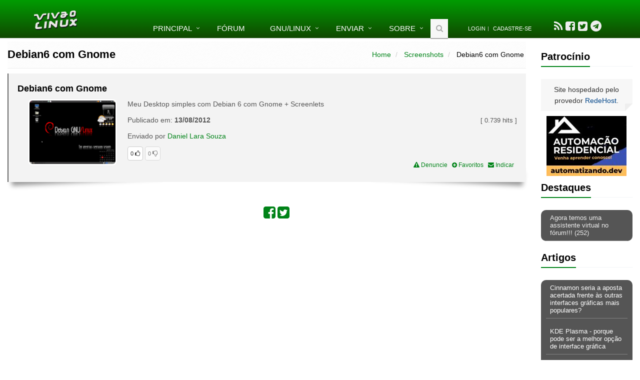

--- FILE ---
content_type: text/html; charset=ISO-8859-1
request_url: https://www.vivaolinux.com.br/screenshot/Gnome-Debian6-com-Gnome/
body_size: 8466
content:
<!DOCTYPE html>
<!--[if IE 8]> <html lang="pt-BR" class="ie8"> <![endif]-->  
<!--[if IE 9]> <html lang="pt-BR" class="ie9"> <![endif]-->  
<!--[if !IE]><!--> <html lang="pt-BR"> <!--<![endif]-->  
<head>
	<title>Screenshot GNU/Linux > Debian6 com Gnome</title>

	<!-- Meta -->
	<meta charset="ISO-8859-1" />
	<meta name="viewport" content="width=device-width, initial-scale=1.0" />

	

	
	
	<link rel='canonical' href='https://www.vivaolinux.com.br/screenshot/Gnome-Debian6-com-Gnome/' />

	<link rel="shortcut icon" type="image/png" href="//static.vivaolinux.com.br/favicon.png" />
	<link rel="manifest" href="/manifest.json" />
	<link rel="icon" type="image/png" href="//static.vivaolinux.com.br/favicon.png" />
	<link rel="image_src" href="//static.vivaolinux.com.br/imagens/logo-vivaolinux-facebook-azul.png" />

	<!-- CSS Global Compulsory -->
	<link rel="stylesheet" href="//static.vivaolinux.com.br/css/boot-style-min.css" />
	<link rel="stylesheet" href="//maxcdn.bootstrapcdn.com/font-awesome/4.7.0/css/font-awesome.min.css" />
	<link rel="stylesheet" href="//static.vivaolinux.com.br/assets/css/custom16.css" />
	<link rel="stylesheet" href="//static.vivaolinux.com.br/assets/css/drop.css" />
	<link rel="stylesheet" href="//static.vivaolinux.com.br/assets/css/google-code-prettify/prettify.css" />

	<!-- Google reCaptcha -->
	<script src='https://www.google.com/recaptcha/api.js?hl=pt-BR'></script>

	<!-- Google adsense -->
  <script async src="https://pagead2.googlesyndication.com/pagead/js/adsbygoogle.js?client=ca-pub-3535276187000580"
     crossorigin="anonymous"></script>

</head> 

<body class="header-fixed">


<div class="wrapper">
<!--=== Header ===-->    
<div class="header header-sticky no-topbar">
    
	<!-- Navbar -->
	<div class="navbar navbar-default mega-menu" role="navigation">
	<div class="container">
		<!-- Brand and toggle get grouped for better mobile display -->
		<div class="navbar-header">
			<button type="button" class="navbar-toggle" data-toggle="collapse" data-target=".navbar-responsive-collapse">
				<span class="sr-only">Toggle navigation</span>
				<span class="fa fa-bars"></span>
			</button>
		<a class="navbar-brand" href="/">
			<img id="logo-header" src="//static.vivaolinux.com.br/imagens/logo-vol-white-sombra.png" alt="Viva o Linux">
		</a>
		</div>

		<!-- Collect the nav links, forms, and other content for toggling -->
		<div class="collapse navbar-collapse navbar-responsive-collapse">
			<ul class="nav navbar-nav">
				<!-- Home -->
				<li class="dropdown">
					<a href="javascript:void(0);" class="dropdown-toggle" data-toggle="dropdown">Principal</a>
					<ul class="dropdown-menu">
						<li><a href="/artigos/">Artigos</a></li>
						<li><a href="/conf/">Arquivos de configura&ccedil;&atilde;o</a></li>
						<li><a href="/comunidades/">Comunidades</a></li>
						<li><a href="/dicas/">Dicas</a></li>
						<li><a href="/screenshots/">Screenshots</a></li>
						<li><a href="/scripts/">Scripts</a></li>
						<li><a href="/simulado/">Simulado</a></li>
					</ul>
				</li>
				<!-- End Home -->

				<li><a href="/perguntas/">F&oacute;rum</a></li>

				<!-- GNU/Linux-->
				<li class="dropdown menu-grande">
					<a href="javascript:void(0);" class="dropdown-toggle" data-toggle="dropdown">GNU/Linux</a>
					<ul class="dropdown-menu">
						<li><a href="/download-linux/">Download</a></li>
						<li><a href="/linux/">Introdu&ccedil;&atilde;o ao Linux</a></li>
					</ul>
				</li>
				<!-- End GNU/Linux-->

				<!-- Enviar -->
				<li class="dropdown">
					<a href="javascript:void(0);" class="dropdown-toggle" data-toggle="dropdown">Enviar</a>
					<ul class="dropdown-menu">
						<li> <a href="/contribuir/artigo/">Artigo</a></li>
						<li> <a href="/contribuir/conf/">Arquivo de configura&ccedil;&atilde;o</a></li>
						<li> <a href="/contribuir/dicas/">Dica</a></li>
						<li> <a href="/comunidades/formTopico.php?codigo=353">Evento</a></li>
						<li> <a href="/comunidades/formTopico.php?codigo=232">Oportunidade de trabalho</a></li>
						<li> <a href="/contribuir/perguntas/">Pergunta</a></li>
						<li> <a href="/contribuir/scripts/">Script</a></li>
						<li> <a href="/contribuir/screenshots/">Screenshot</a></li>
					</ul>
				</li>
				<!-- End Enviar -->

				<!-- Sobre -->
				<li class="dropdown menu-grande"> 
					<a href="javascript:void(0);" class="dropdown-toggle" data-toggle="dropdown">Sobre</a>
					<ul class="dropdown-menu">
						<li> <a href="/falecom/">Contato</a></li>
						<!-- li> <a href="/anuncie/">Anuncie</a></li -->
						<li> <a href="/faq.php">FAQ</a></li>
						<li> <a href="/privacidade/">Pol&iacute;tica de privacidade</a></li>
						<li> <a href="/quemsomos/">Quem somos</a></li>
						<li> <a href="/termos-de-uso/">Termos de uso</a></li>
					</ul>
				</li>
				<!-- End Sobre -->

				<!-- Search Block -->
				<li>
				<i class="search fa fa-search search-btn"></i>
				<!-- busca google -->
				<form method="get" action="/busca/" name="pesquisa" id="cse-search-box" accept-charset="utf-8">
				<div class="search-open">
					<div class="input-group animated fadeInDown">
						<input type="hidden" name="cx" value="partner-pub-3535276187000580:4725058203" />
						<input type="hidden" name="cof" value="FORID:10" />
						<input type="hidden" name="ie" value="ISO-8859-1" />

						<input type="text" name="q" class="form-control" placeholder="Buscar" value="" />
						<span class="input-group-btn">
							<button class="btn btn-default" type="submit"><span class="fa fa-search"></span></button>
						</span>
					</div>
				</div>
				</form>
				<!-- busca google -->
				</li>
				<!-- End Search Block -->

				<li><div class="topbar"><ul class="loginbar"><li><a href="/testarLogin.php">Login</a></li><li class="topbar-devider"></li><li><a href="/formCadastro.php">Cadastre-se</a></li></ul></div></li>

				<li><!-- social -->
					<ul id="socialbar">
						<li> <a data-toggle="tooltip" data-placement="bottom" title="Acompanhe nosso Feed" href="/index.rdf"><i class="fa fa-rss fa-2x"></i></a>
						<li> <a data-toggle="tooltip" data-placement="bottom" title="Visite-nos no Facebook"  title="Facebook" href="https://www.facebook.com/vivaolinux" target="_blank"><i class="fa fa-facebook-square fa-2x"></i></a>
						<li> <a data-toggle="tooltip" data-placement="bottom" title="Siga-nos no Twitter"  title="Twitter" href="https://twitter.com/vivaolinux_" target="_blank"><i class="fa fa-twitter-square fa-2x"></i></a>
						<li> <a data-toggle="tooltip" data-placement="bottom" title="Siga-nos no Telegram"  href="https://telegram.me/vivaolinuxOficial" target="_blank"><i class="fa fa-telegram fa-2x"></i></a>
					</ul>
				</li><!-- social -->


			</ul>
			</div><!--/navbar-collapse-->
		</div>
		</div>            
		<!-- End Navbar -->
</div>


<!--=== End Header ===-->    

<!--=== Content Part ===-->
<!-- div class="container content" --> 
<div class="container-fluid"> 

<div class="row centro">
<div class="col-md-10">
	<!-- BANNER SKY -->
	<div class="container-fluid centro">
		<div id="banner-sky" class="visible-md visible-lg"></div>
	</div>

	<div class="row">

		<!-- coluna esquerda -->
		<!-- div class="col-md-2 esquerda visible-md visible-lg">

			<div id="banner-left"></div>

		</div -->
		<!-- fim coluna esquerda -->

		<!-- coluna central -->
		<div class="col-md-12 esquerda">
		<script language="Javascript">
function editar(codigo) {
   top = window.open('/comentarios/formEditarComentario.php?codigo='+ codigo, 'edit', 'width=350, height=200');
}
</script>

<div class="breadcrumbs">
		<h1 class="pull-left">Debian6 com Gnome</h1>
		<ul class="pull-right breadcrumb">
			<li> <a href="/index.php">Home</a></li>
			<li> <a href="/screenshots/index.php">Screenshots</a></li>
			<li class="active"> Debian6 com Gnome</li>
		</ul>
</div>

<!-- box -->
<div class="shadow-wrapper">
<blockquote class="hero box-shadow shadow-effect-2">
<h1>Debian6 com Gnome</h1>
<div class="pull-left centro margin20">


	<div class="box-shadow shadow-effect-2 rounded-2x">
	<a href="javascript:if (window.open('/screenshots/viewshot.php?codigo=23926','vershot1769951907','width=1024,height=768,scrollbars=1,resizable=1')) {}"><img src="//static.vivaolinux.com.br/screenshots/comunidade/thumbs/1344893482.debian.png" border=0 alt="Gnome Debian6 com Gnome" width="180" height="135" class="rounded-2x img-bordered"></a>
	</div>
</div>

<p>Meu Desktop simples com Debian 6 com Gnome + Screenlets</p>
<p class="pull-right fonte13">[ <span class="counter fonte13">1.186</span> hits ]</p>
<p>Publicado em: <b>13/08/2012</b></p>
<p>Enviado por <a href="/~danniel-lara">Daniel Lara Souza</a></p>


<p> </p>


<div class="esquerda"><a href="#" data-codigo="23926" data-tabela="screenshot" data-tipo="like" class="btn-like btn btn-default btn-xs rounded"><span class="likeBadge fonte11">0</span> <i class="fa fa-thumbs-o-up"></i></a> <a href="#" data-codigo="23926" data-tabela="screenshot" data-tipo="dislike" class="btn-like btn btn-default btn-xs rounded" disabled><span class="likeBadge fonte11">0</span> <i class="fa fa-thumbs-o-down"></i></a></div>

<div class="pull-right text-right fonte12">
<a href="/denuncie/index.php" title="Denunciar conte&uacute;do"><i class="fa fa-exclamation-triangle"></i> Denuncie</a>&nbsp;&nbsp; 
<a href="/addBookmark.php?tipo=screenshot&codigo=23926" title="Adicionar aos favoritos"><i class="fa fa-plus-circle"></i> Favoritos</a>&nbsp;&nbsp;
<a href="/formIndicar.php?tipo=screenshot&codigo=23926" title="Indicar"><i class="fa fa-envelope"></i> Indicar</a>&nbsp;&nbsp;
</div>
<br/>
</blockquote>
</div>
<!-- fim box -->

<br/>
<div class="centro">
<ul id="likebar">
<li> <a data-toggle="tooltip" data-placement="left" href="javascript:if (window.open('http://www.facebook.com/sharer.php?u=https://www.vivaolinux.com.br/screenshot/Gnome-Debian6-com-Gnome/?', '_blank','toolbar=no,menubar=no,resizable=yes,scrollbars=yes,width=500,height=500')) {} " title="Compartilhar no Facebook"><i class="fa fa-facebook-square fa-2x"></i></a></li>
<li> <a data-toggle="tooltip" data-placement="bottom" href="javascript:if (window.open('https://twitter.com/share?url=https://www.vivaolinux.com.br/screenshot/Gnome-Debian6-com-Gnome/?', '_blank','toolbar=no,menubar=no,resizable=yes,scrollbars=yes,width=500,height=500')) {} " title="Compartilhar no Twitter"><i class="fa fa-twitter-square fa-2x"></i></a></li>
</ul>
</div>

<br/>
<div class="centro visible-lg visible-md visible-sm" id="gad336">
<script async src="//pagead2.googlesyndication.com/pagead/js/adsbygoogle.js"></script>
<!-- 336x280 artigo direita verde -->
<ins class="adsbygoogle"
     style="display:inline-block;width:336px;height:280px"
     data-ad-client="ca-pub-3535276187000580"
     data-ad-slot="2913193654"></ins>
<script>
(adsbygoogle = window.adsbygoogle || []).push({});
</script>

&nbsp;&nbsp;
<script async src="//pagead2.googlesyndication.com/pagead/js/adsbygoogle.js"></script>
<!-- 200x90 links -->
<ins class="adsbygoogle"
     style="display:inline-block;width:200px;height:90px"
     data-ad-client="ca-pub-3535276187000580"
     data-ad-slot="9862152083"></ins>
<script>
(adsbygoogle = window.adsbygoogle || []).push({});
</script>

</div>

<br/>
<div class="rounded-2x service-block-dark pad5 text-white">Coment&aacute;rios</div>

<div>
<div class="comentarioItem">
	<div id="comentario203306">
		<span class="comentarioHeader">[1] Comentário enviado por <a href="/~pinduvoz">pinduvoz</a> em 13/08/2012 - 20:12h</span>
		<br/><br/>
		Simples e eficiente.
	</div>

	<br/>
	<div><a href="#" data-codigo="203306" data-tabela="comentario" data-tipo="like" class="btn-like btn btn-default btn-xs rounded"><span class="likeBadge fonte11">0</span> <i class="fa fa-thumbs-o-up"></i></a> <a href="#" data-codigo="203306" data-tabela="comentario" data-tipo="dislike" class="btn-like btn btn-default btn-xs rounded" disabled><span class="likeBadge fonte11">0</span> <i class="fa fa-thumbs-o-down"></i></a></div>

	<ul class="commentBar">
	  
	</ul>


	<!-- Modal -->
	<form action="/comentarios/editarComentario.php" method=post name=form1>
	<div class="modal fade" id="modal-203306" tabindex="-1" role="dialog" aria-labelledby="myModalLabel" aria-hidden="true">
		<div class="modal-dialog modal-lg">
			<div class="modal-content">
				<div class="modal-header">
					<button type="button" class="close" data-dismiss="modal" aria-label="Close"><span aria-hidden="true">&times;</span></button>
					<h4 class="modal-title">Editar post</h4>
				</div>

				<div class="modal-body">

					<input type="hidden" name="codigo" value="203306">
					<input type="hidden" name="url" value="/screenshot/Gnome-Debian6-com-Gnome/">

					<fieldset>

					<div class="form-group">
						<section>
							<label for="comentario">Mensagem</label>
							<textarea name="comentario" rows=8 class="form-control">Simples e eficiente.</textarea>
						</section>
					</div>	

					</fieldset>

				</div>
			</div>	

			<div class="modal-footer">
				<button type="submit" class="btn btn-primary rounded-2x">Gravar</button>
			</div>
		</div>
	</div>
	</form>
	<!-- Modal -->

</div>

<div class="comentarioItem">
	<div id="comentario203310">
		<span class="comentarioHeader">[2] Comentário enviado por <a href="/~removido">removido</a> em 13/08/2012 - 21:41h</span>
		<br/><br/>
		Simples e eficiente. [2]<br />
<br />
<br />
E esse tempo em  Porto Alegre? Chove ou não?<br />
Aqui tá uma secura só.
	</div>

	<br/>
	<div><a href="#" data-codigo="203310" data-tabela="comentario" data-tipo="like" class="btn-like btn btn-default btn-xs rounded"><span class="likeBadge fonte11">0</span> <i class="fa fa-thumbs-o-up"></i></a> <a href="#" data-codigo="203310" data-tabela="comentario" data-tipo="dislike" class="btn-like btn btn-default btn-xs rounded" disabled><span class="likeBadge fonte11">0</span> <i class="fa fa-thumbs-o-down"></i></a></div>

	<ul class="commentBar">
	  
	</ul>


	<!-- Modal -->
	<form action="/comentarios/editarComentario.php" method=post name=form1>
	<div class="modal fade" id="modal-203310" tabindex="-1" role="dialog" aria-labelledby="myModalLabel" aria-hidden="true">
		<div class="modal-dialog modal-lg">
			<div class="modal-content">
				<div class="modal-header">
					<button type="button" class="close" data-dismiss="modal" aria-label="Close"><span aria-hidden="true">&times;</span></button>
					<h4 class="modal-title">Editar post</h4>
				</div>

				<div class="modal-body">

					<input type="hidden" name="codigo" value="203310">
					<input type="hidden" name="url" value="/screenshot/Gnome-Debian6-com-Gnome/">

					<fieldset>

					<div class="form-group">
						<section>
							<label for="comentario">Mensagem</label>
							<textarea name="comentario" rows=8 class="form-control">Simples e eficiente. [2]


E esse tempo em  Porto Alegre? Chove ou não?
Aqui tá uma secura só.</textarea>
						</section>
					</div>	

					</fieldset>

				</div>
			</div>	

			<div class="modal-footer">
				<button type="submit" class="btn btn-primary rounded-2x">Gravar</button>
			</div>
		</div>
	</div>
	</form>
	<!-- Modal -->

</div>

<div class="comentarioItem">
	<div id="comentario203313">
		<span class="comentarioHeader">[3] Comentário enviado por <a href="/~danniel-lara">danniel-lara</a> em 13/08/2012 - 22:15h</span>
		<br/><br/>
		bom choveu um pouco , mas esta nublado 
	</div>

	<br/>
	<div><a href="#" data-codigo="203313" data-tabela="comentario" data-tipo="like" class="btn-like btn btn-default btn-xs rounded"><span class="likeBadge fonte11">0</span> <i class="fa fa-thumbs-o-up"></i></a> <a href="#" data-codigo="203313" data-tabela="comentario" data-tipo="dislike" class="btn-like btn btn-default btn-xs rounded" disabled><span class="likeBadge fonte11">0</span> <i class="fa fa-thumbs-o-down"></i></a></div>

	<ul class="commentBar">
	  
	</ul>


	<!-- Modal -->
	<form action="/comentarios/editarComentario.php" method=post name=form1>
	<div class="modal fade" id="modal-203313" tabindex="-1" role="dialog" aria-labelledby="myModalLabel" aria-hidden="true">
		<div class="modal-dialog modal-lg">
			<div class="modal-content">
				<div class="modal-header">
					<button type="button" class="close" data-dismiss="modal" aria-label="Close"><span aria-hidden="true">&times;</span></button>
					<h4 class="modal-title">Editar post</h4>
				</div>

				<div class="modal-body">

					<input type="hidden" name="codigo" value="203313">
					<input type="hidden" name="url" value="/screenshot/Gnome-Debian6-com-Gnome/">

					<fieldset>

					<div class="form-group">
						<section>
							<label for="comentario">Mensagem</label>
							<textarea name="comentario" rows=8 class="form-control">bom choveu um pouco , mas esta nublado </textarea>
						</section>
					</div>	

					</fieldset>

				</div>
			</div>	

			<div class="modal-footer">
				<button type="submit" class="btn btn-primary rounded-2x">Gravar</button>
			</div>
		</div>
	</div>
	</form>
	<!-- Modal -->

</div>


</div>

<!-- tabela comentario -->
<br/>
<div class="service-block rounded-2x service-block-light">
<form action="/comentarios/enviarComentario.php" method="post" name="formComentario">
<input type="hidden" name="tabela" value="screenshot">
<input type="hidden" name="codtabela" value="23926">

<h1>Contribuir com coment&aacute;rio</h1>

<div class="centro">
<textarea name="comentario" readonly style="width: 100%;" rows=8 class="padrao" required>

</textarea>

<button type="submit" class="btn btn-u rounded-2x">Enviar</button>
</div>
</form>
</div>
<!-- fim tabela comentario -->



		<br><br>
		<!-- div class="clerafix margin-bottom-50"></div -->

		</div>
		    
	</div>
	<!-- fim row-->

</div>

<!-- coluna direita -->
<div class="col-md-2 esquerda visible-md visible-lg">
	<br>
	<div class="headline" style="margin-top: 0px"><h3>Patroc&iacute;nio</h3></div>

	<div class="blog-twitter">
		<div class="text-center blog-twitter-inner">Site hospedado pelo provedor <a href="https://www.redehost.com.br/" target="_blank" rel="nofollow">RedeHost</a>.</div>
	</div>


	<div id="bannerRight" class="text-center">
<div class="textosolto">
<div style="margin-bottom: 8px;"><a href="/verBanner.php?codigo=671" target="_blank" rel="nofollow"><img src="//img.vivaolinux.com.br/imagens/banners/banner-automatizando-160x120.jpg" width=160 height=120 border=0 alt="Linux banner"></a></div>
</div>
</div>


	<!-- Destaques -->
	
		<div class="headline"><h3>Destaques</h3></div>
		<div id="destaques" class="service-block rounded-2x service-block-dark box-ultimas">
			<p class='text-left'><a href="/topico/vivaolinux/Agora-temos-uma-assistente-virtual-no-forum/">Agora temos uma assistente virtual no fórum!!!  (252)</a></p>

		</div>

	<!-- End Destaques -->

	<!-- Artigos -->
	<div class="headline"><h3>Artigos</h3></div>
	<div class="service-block rounded-2x service-block-dark box-ultimas">
		<p><a href="/artigo/-Cinnamon-seria-a-aposta-acertada-frente-s-outras-interfaces-grficas-mais-populares"> Cinnamon seria a aposta acertada frente &agrave;s outras interfaces gr&aacute;ficas mais populares?</a></p>
		<p><a href="/artigo/KDE-Plasma-porque-pode-ser-a-melhor-opo-de-interface-grfica">KDE Plasma - porque pode ser a melhor op&ccedil;&atilde;o de interface gr&aacute;fica</a></p>
		<p><a href="/artigo/Gentoo-detectando-impressoras-de-rede-e-como-fixar-uma-impressora-por-IP">Gentoo: detectando impressoras de rede e como fixar uma impressora por IP</a></p>
		<p><a href="/artigo/Como-o-GNOME-conseguiu-o-feito-de-ser-preterido-por-outras-interfaces-grficas">Como o GNOME conseguiu o feito de ser preterido por outras interfaces gr&aacute;ficas</a></p>
		<p><a href="/artigo/Gentoo-binrio-em-2026-UEFI-LUKS-Btrfs-e-Systemd">Gentoo bin&aacute;rio em 2026: UEFI, LUKS, Btrfs e Systemd</a></p>

	</div>
	<!-- Fim Artigos -->

	<!-- Dicas -->
	<div class="headline"><h3>Dicas</h3></div>
	<div class="service-block rounded-2x service-block-dark box-ultimas">
		<p><a href="/dica/Steam-via-Distrobox">Steam via Distrobox</a></p>
		<p><a href="/dica/Gentoo-eix">Gentoo: eix</a></p>
		<p><a href="/dica/Gentoo-equery-flaggie">Gentoo: equery + flaggie</a></p>
		<p><a href="/dica/Por-que-sua-empresa-precisa-de-uma-PKI-e-como-automatizar-EMISSES-de-certificados-via-Web-API">Por que sua empresa precisa de uma PKI (e como automatizar EMISSÕES de certificados via Web API)</a></p>
		<p><a href="/dica/Instalando-NoMachine-no-Gentoo-com-Systemd-acesso-Remoto-em-LAN">Instalando NoMachine no Gentoo com Systemd (acesso Remoto em LAN)</a></p>
	</div>
	<!-- Fim Dicas -->

	<!-- Viva o Android -->
	<!--div class="headline"><h3>Viva o Android</h3></div>
	<div class="service-block rounded-2x service-block-dark box-ultimas">
		<p><a href="" target="_blank"></a></p>
		<p><a href="" target="_blank"></a></p>
		<p><a href="" target="_blank"></a></p>
		<p><a href="" target="_blank"></a></p>
		<p><a href="" target="_blank"></a></p>
	</div -->
	<!-- Fim Viva o Android -->

	<!-- Topicos -->
	<div class="headline"><h3>T&oacute;picos</h3></div>
	<div class="service-block rounded-2x service-block-dark box-ultimas">
		<p><a href="/topico/Off-Code-Cafe/Vou-destruir-sua-infncia">Vou destruir sua infância:)  (8)</a></p>
		<p><a href="/topico/GNOME/Interface-grfica-com-problema">Interface gráfica com problema  (2)</a></p>
		<p><a href="/topico/Iniciantes-no-Linux/Instalar-Linux-em-notebook-Sony-Vaio-VPCEG13EB">Instalar Linux em notebook Sony Vaio VPCEG13EB  (13)</a></p>
		<p><a href="/topico/Iniciantes-no-Linux/Quando-vocs-pararam-de-testar-distros">Quando vocês pararam de testar distros?  (24)</a></p>
		<p><a href="/topico/Slackware/O-que-houve-com-slackware">O que houve com slackware ???  (12)</a></p>
	</div>
	<!-- Fim Topicos -->

	<!-- Top 10-->
	<div class="headline"><h3>Top 10 do m&ecirc;s</h3></div>
	<div id="top10" class="service-block rounded-2x service-block-dark text-left" style="padding: 10px;">
			<ul class="newsticker list-unstyled">

				<li> <a style="color: #fff" href="/~xerxeslins"><img class="img-thumbnail rounded-2x" src="/imagens/fotos/2e5babaae6115.png"><br>Xerxes</a><br><span style="color: #fff">1&deg; lugar - 126.999 pts</span> </li>

				<li> <a style="color: #fff" href="/~fabio"><img class="img-thumbnail rounded-2x" src="/imagens/fotos/348b135daf99.jpg"><br>F&aacute;bio Berbert de Paula</a><br><span style="color: #fff">2&deg; lugar - 59.431 pts</span> </li>

				<li> <a style="color: #fff" href="/~Buckminster"><img class="img-thumbnail rounded-2x" src="/imagens/fotos/11b3f38bd2aef.jpg"><br>Buckminster</a><br><span style="color: #fff">3&deg; lugar - 28.534 pts</span> </li>

				<li> <a style="color: #fff" href="/~albfneto"><img class="img-thumbnail rounded-2x" src="/imagens/fotos/telapad.png"><br>Alberto Federman Neto.</a><br><span style="color: #fff">4&deg; lugar - 19.488 pts</span> </li>

				<li> <a style="color: #fff" href="/~maurixnovatrento"><img class="img-thumbnail rounded-2x" src="/imagens/fotos/1c799c4c3fa1.png"><br>Mauricio Ferrari (LinuxProativo)</a><br><span style="color: #fff">5&deg; lugar - 19.128 pts</span> </li>

				<li> <a style="color: #fff" href="/~cabelo"><img class="img-thumbnail rounded-2x" src="/imagens/fotos/4fcb75802380.png"><br>Alessandro de Oliveira Faria (A.K.A. CABELO)</a><br><span style="color: #fff">6&deg; lugar - 18.912 pts</span> </li>

				<li> <a style="color: #fff" href="/~edps"><img class="img-thumbnail rounded-2x" src="/imagens/fotos/fdfa73842224.gif"><br>edps</a><br><span style="color: #fff">7&deg; lugar - 17.849 pts</span> </li>

				<li> <a style="color: #fff" href="/~diegomrodrigues"><img class="img-thumbnail rounded-2x" src="/imagens/fotos/111d7de2172c4.png"><br>Diego Mendes Rodrigues</a><br><span style="color: #fff">8&deg; lugar - 17.209 pts</span> </li>

				<li> <a style="color: #fff" href="/~danniel-lara"><img class="img-thumbnail rounded-2x" src="/imagens/fotos/1275176319.euu.jpg"><br>Daniel Lara Souza</a><br><span style="color: #fff">9&deg; lugar - 16.244 pts</span> </li>

				<li> <a style="color: #fff" href="/~pinduvoz"><img class="img-thumbnail rounded-2x" src="/imagens/fotos/2534dc3c78c8a.png"><br>Andre (pinduvoz)</a><br><span style="color: #fff">10&deg; lugar - 16.127 pts</span> </li>


			</ul>
	</div>
	<!-- End Top 10-->

	<!-- Scripts -->
	<div class="headline"><h3>Scripts</h3></div>
	<div class="service-block rounded-2x service-block-dark box-ultimas">
		<p><a href="/script/Flatpak-manager">[Shell Script] Flatpak manager</a></p>
		<p><a href="/script/Script-de-limpeza-atualizao-e-verificao-de-erros-no-Debian-Versea">[Outros] Script de limpeza, atualização e verificação de erros no Debian - v7</a></p>
		<p><a href="/script/Telegram-direto-do-site">[Shell Script] Telegram direto do site</a></p>
		<p><a href="/script/Redes-Neurais">[Python] Redes Neurais</a></p>
		<p><a href="/script/Calculadora-com-Opes-em-Java">[Java] Calculadora com Opções em Java</a></p>
	</div>
	<!-- Fim Scripts -->


</div>
<!-- fim coluna direita -->


</div>

</div><!--/container-->     
<!-- End Content Part -->




<!--=== Footer Version 1 ===-->
<div class="footer-v1">
<div class="footer">
<div class="container">
<div class="row">
	<!-- About -->
	<div class="col-md-3 md-margin-bottom-40">

	<a href="/"><img class="footer-logo" src="//static.vivaolinux.com.br/imagens/logo-vol-white.png" alt="Viva o Linux"></a>
	<p>A maior comunidade GNU/Linux da Am&eacute;rica Latina! Artigos, dicas, tutoriais, f&oacute;rum, scripts e muito mais. Ideal para quem busca auto-ajuda.</p>

	</div>
	<!-- End About -->

	<!-- Links -->
	<div class="col-md-3 md-margin-bottom-40">

		<div class="posts">
			<ul class="list-unstyled latest-list">
				<li> <a href="/faq.php">FAQ - Perguntas frequentes</a></li>
				<li> <a href="/estatisticas.php">Estat&iacute;sticas do site</a></li>
				<li> <a href="/equipe/">Equipe de moderadores</a></li>
				<li> <a href="/membros/">Membros da comunidade</a></li>
			</ul>
		</div>

	</div>
	<!-- End Links -->

	<!-- Links -->
	<div class="col-md-3 md-margin-bottom-40">

		<div class="posts">
			<ul class="list-unstyled latest-list">
				<!-- li> <a href="/anuncie/">Anuncie</a></li -->
				<li> <a href="/falecom/">Contato</a></li>
				<li> <a href="/privacidade/">Pol&iacute;tica de privacidade</a></li>
				<li> <a href="/quemsomos/">Quem somos</a></li>
				<li> <a href="/termos-de-uso/">Termos de uso</a></li>
			</ul>
		</div>

	</div>
	<!-- End Links -->


	<!-- RedeHost -->
	<div class="col-md-3 md-margin-bottom-40">

		<p>Site hospedado por: </p><br>
		<a href="https://www.redehost.com.br/" target="_blank" rel="nofollow"><img src="//static.vivaolinux.com.br/imagens/logo-redehost.png" class="footer-header"></a>
	</div>
	<!-- End RedeHost -->
</div>

<div class="row">
<div class="col-md-12 md-margin-bottom-40 centro">

</div>
</div>

</div> 
</div><!--/footer-->

</div>     
<!--=== End Footer Version 1 ===-->
</div><!--/wrapper-->

<!-- JS Global Compulsory -->           
<script src="//static.vivaolinux.com.br/include/js/jquery-boot-min.js"></script>

<!-- JS Implementing Plugins -->           
<script type="text/javascript" src="//static.vivaolinux.com.br/assets/mega-plugins-interna-min.js"></script>

<!-- picture-cut-->


<!-- JS Page Level -->           
<script type="text/javascript" src="//static.vivaolinux.com.br/assets/js-page-level-min.js"></script>
<script type="text/javascript">
    jQuery(document).ready(function() {
        App.init();
        App.initSliders();
        window.prettyPrint && prettyPrint();

	$(".counter").counterUp({
		delay: 10,
		time: 3000
	});

	//$("#banner-sky").replaceWith( $("#google-sky") );	
	//$("#banner-left").replaceWith( $("#google-left") );

	$('[data-toggle="tooltip"]').tooltip();
	$('[data-tooltip="tooltip"]').tooltip();

	$("button[type=submit]").attr("data-loading-text", "Enviando...");
	$("button[data-loading-text]").click(function () {
        	var btn = $(this).button("loading");
		setInterval(function () {
        		btn.button("reset");
		}, 2000);
	});


	$(".btn-like").click(function(event) {
		event.preventDefault();

		var botao = $(this);

		var codigo = $(botao).attr("data-codigo");
		var tabela  = $(botao).attr("data-tabela");
		var tipo   = $(botao).attr("data-tipo");

		$.ajax({
			"url": "/like.php",
			"dataType": "html",
			"data": {
				"codigo": codigo,
				"tabela": tabela,
				"tipo": tipo
			},
			"success": function (r) {

				if (r=="1") {
					var incr = +($(botao).find(".likeBadge").text());
					incr += 1;
					 $(botao).find(".likeBadge").text(incr);
				}
			}
		});

	});

	$('.newsticker').newsTicker({
		row_height: 120,
		max_rows: 3,
		autostart: 1,
		duration: 4000,
		pauseOnHover: 0,
		speed: 1600
	});

	

    });
</script>
<!--[if lt IE 9]>
    <script src="//static.vivaolinux.com.br/assets/plugins/ie-plugins-min.js"></script>
<![endif]-->
	
<script>
// -> /include/funcoes3-min.js
function submeter_busca(form){opcao=form.tipoBusca.options[form.tipoBusca.options.selectedIndex].value;if(opcao=="artigos"){form.q.value=form.q.value+' (inurl:/artigo/ OR inurl:verArtigo.php) ';}else if(opcao=="dicas"){form.q.value=form.q.value+' (inurl:/dica/ OR inurl:verDica.php) ';}else if(opcao=="links"){form.q.value=form.q.value+' inurl:/links/ ';}else if(opcao=="faq"){form.q.value=form.q.value+' (inurl:/topico/ OR inurl:verPergunta.php OR inurl:verTopico.php) ';}else if(opcao=="scripts"){form.q.value=form.q.value+' (inurl:/script/ OR inurl:verScript.php) ';}else if(opcao=="conf"){form.q.value=form.q.value+' (inurl:/etc/ OR inurl:verConf.php) ';}else if(opcao=="comunidade"){form.q.value=form.q.value+' (inurl:/topico/ OR inurl:/comunidade OR inurl:verTopico.php OR inurl:verComunidade.php)';}else if(opcao=="screenshot"){form.q.value=form.q.value+' (inurl:/screenshot/ OR inurl:verScreenshot.php) ';}else if(opcao=="wallpaper"){form.q.value=form.q.value+' (inurl:/wallpaper/ OR inurl:verWallpaper.php) ';}
form.submit;}
function showHide(elementid){if(document.getElementById(elementid).style.display=='none'){document.getElementById(elementid).style.display='';}else{document.getElementById(elementid).style.display='none';}}
function admlog(){top=window.open('/admin/log/index.php','admlog','width=750, height=400, scrollbars=no, location=no, status=no');}
function copiarCodigo(element){element.focus()
document.execCommand('selectAll',false,null)
document.execCommand('copy')}
function quote(a){var b=document.getElementById(a).innerHTML;b=b.replace(/(<([^>]+)>)/ig,"");document.formComentario.comentario.value="[quote]"+b+"[/quote]\n\n";document.formComentario.comentario.focus()}
</script>

<!-- Google Analytics-->
<script async src="https://www.googletagmanager.com/gtag/js?id=G-40EGW0ERX5"></script>
<script>
  window.dataLayer = window.dataLayer || [];
  function gtag(){dataLayer.push(arguments);}
  gtag('js', new Date());

  gtag('config', 'G-40EGW0ERX5');
</script>
<!-- Google Analytics-->


<script>
function leftArrowPressed() {
	
}

function rightArrowPressed() {
	
}

document.onkeydown = function(evt) {
    evt = evt || window.event;
    switch (evt.keyCode) {
        case 37:
            leftArrowPressed();
            break;
        case 39:
            rightArrowPressed();
            break;
    }
};

$("textarea").keydown(function() {
	document.onkeydown = null;
});

$("textarea").focusout(function() {
	document.onkeydown = function(evt) {
	    evt = evt || window.event;
	    switch (evt.keyCode) {
		case 37:
		    leftArrowPressed();
		    break;
		case 39:
		    rightArrowPressed();
		    break;
	    }
	};
});


</script>

</body>
</html>	


--- FILE ---
content_type: text/html; charset=utf-8
request_url: https://www.google.com/recaptcha/api2/aframe
body_size: -89
content:
<!DOCTYPE HTML><html><head><meta http-equiv="content-type" content="text/html; charset=UTF-8"></head><body><script nonce="sbia3AuvuugLwupyDv0W8g">/** Anti-fraud and anti-abuse applications only. See google.com/recaptcha */ try{var clients={'sodar':'https://pagead2.googlesyndication.com/pagead/sodar?'};window.addEventListener("message",function(a){try{if(a.source===window.parent){var b=JSON.parse(a.data);var c=clients[b['id']];if(c){var d=document.createElement('img');d.src=c+b['params']+'&rc='+(localStorage.getItem("rc::a")?sessionStorage.getItem("rc::b"):"");window.document.body.appendChild(d);sessionStorage.setItem("rc::e",parseInt(sessionStorage.getItem("rc::e")||0)+1);localStorage.setItem("rc::h",'1769951912042');}}}catch(b){}});window.parent.postMessage("_grecaptcha_ready", "*");}catch(b){}</script></body></html>